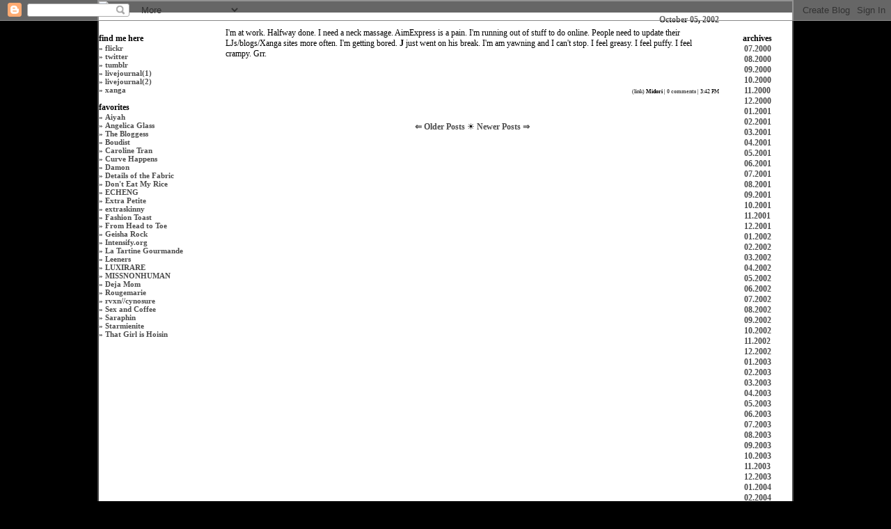

--- FILE ---
content_type: text/html; charset=UTF-8
request_url: http://blogger.evilmidori.com/2002/10/im-at-work_05.html
body_size: 3803
content:
<HTML>
<HEAD>

<STYLE TYPE="text/css">

a:link { color: #4c4c4c; }
a:visited { color: cccccc; }
a:hover { color: #cccccc; }
a:active { color: 4c4c4c; }
a {font-weight:bold;text-decoration:none;}

td#nav a:link {color: white;}
td#nav a:visited {color: white;}
td#nav a:hover {color: white;}
td#nav a:active {color: white;}

a img {
  border-width:0;
  }


</STYLE>


<TITLE>EVILMIDORI.COM</TITLE>
<META HTTP-EQUIV="Content-Type" CONTENT="text/html; charset=iso-8859-1">
<meta name='google-adsense-platform-account' content='ca-host-pub-1556223355139109'/>
<meta name='google-adsense-platform-domain' content='blogspot.com'/>
<!-- --><style type="text/css">@import url(https://www.blogger.com/static/v1/v-css/navbar/3334278262-classic.css);
div.b-mobile {display:none;}
</style>

</HEAD>
<BODY BGCOLOR=#000000 LEFTMARGIN=0 TOPMARGIN=0 MARGINWIDTH=0 MARGINHEIGHT=0><script type="text/javascript">
    function setAttributeOnload(object, attribute, val) {
      if(window.addEventListener) {
        window.addEventListener('load',
          function(){ object[attribute] = val; }, false);
      } else {
        window.attachEvent('onload', function(){ object[attribute] = val; });
      }
    }
  </script>
<div id="navbar-iframe-container"></div>
<script type="text/javascript" src="https://apis.google.com/js/platform.js"></script>
<script type="text/javascript">
      gapi.load("gapi.iframes:gapi.iframes.style.bubble", function() {
        if (gapi.iframes && gapi.iframes.getContext) {
          gapi.iframes.getContext().openChild({
              url: 'https://www.blogger.com/navbar/1432178?origin\x3dhttp://blogger.evilmidori.com',
              where: document.getElementById("navbar-iframe-container"),
              id: "navbar-iframe"
          });
        }
      });
    </script>
<!-- ImageReady Slices (Untitled-2) -->
<TABLE WIDTH=1000 BORDER=0 CELLPADDING=0 CELLSPACING=0 ALIGN="CENTER">
	<TR>
		<TD COLSPAN=5 BGCOLOR="#4C4C4C" HEIGHT="2">
			<!---top border--->
		</TD>
	</TR>
	<TR>
		<TD ROWSPAN=2 WIDTH="2" BGCOLOR="#4C4C4C">
			<!---left border--->
		</TD>
		
		<TD COLSPAN=3 BACKGROUND="http://evilmidori.com/images/header_01.jpg">
			<IMG SRC="http://evilmidori.com/images/em_header.png">
		</TD>
		
		<TD ROWSPAN=2 WIDTH="2" BGCOLOR="#4C4C4C">
			<!---right border--->
		</TD>
	</TR>
	<TR VALIGN="TOP">
		<TD BGCOLOR="#FFFFFF">
<FONT FACE="VERDANA" STYLE="FONT-SIZE: 12px">
<BR><BR>
			<B>find me here</B>
<BR>
<FONT STYLE="font-size: 11px">
» <A HREF="http://flickr.com/evilmidori" TARGET="_new">flickr</A><BR>
» <A HREF="http://twitter.com/evilmidori" TARGET="_new">twitter</A><BR>
» <A HREF="http://evilmidori.tumblr.com" TARGET="_new">tumblr</A><BR>
» <A HREF="http://livejournal.com/midori1016" TARGET="_new">livejournal(1)</A><BR>
» <A HREF="http://livejournal.com/evilmidori" TARGET="_new">livejournal(2)</A><BR>
» <A HREF="http://xanga.com/midori1016" TARGET="_new">xanga</A><BR>
</FONT>
<P>

<B>favorites</B>

<BR>
<FONT STYLE="font-size: 11px">
» <A HREF="http://www.aiyah.net" TARGET="aiyah">Aiyah</a><BR>
» <A HREF="http://www.heartexplosions.com" TARGET="ag">Angelica Glass</a><BR>
» <A HREF="http://www.thebloggess.com" TARGET="bloggess">The Bloggess</a><BR>

» <A HREF="http://www.boudist.com" TARGET="boudist">Boudist</a><BR>
» <A HREF="http://www.carolinetran.net/blog/" TARGET="ct">Caroline Tran</a><BR>
» <A HREF="http://curvehappens.wordpress.com" TARGET="c">Curve Happens</a><BR>
» <A HREF="http://damonsblogger.blogspot.com" TARGET="damon">Damon</a><BR>

» <A HREF="http://detailsofthefabric.blogspot.com" TARGET="sar">Details of the Fabric</a><BR>
» <A HREF="http://donteatmyrice.blogspot.com/" TARGET="rice">Don't Eat My Rice</a><BR>
» <A HREF="http://echeng.com/" TARGET="e">ECHENG</a><BR>
» <A HREF="http://www.extrapetite.com" TARGET="pag">Extra Petite</a><BR>
» <A HREF="http://extraskinny.com/" TARGET="e">extraskinny</a><BR>
» <A HREF="http://www.fashiontoast.com" TARGET="fashiontoast">Fashion Toast</a><BR>

» <A HREF="http://www.frmheadtotoe.com" TARGET="fhtt">From Head to Toe</a><BR>
» <A HREF="http://geisharock.blogspot.com/" TARGET="g">Geisha Rock</a><BR>
» <A HREF="http://www.intensify.org" TARGET="intensify">Intensify.org</a><BR>
» <A HREF="http://www.latartinegourmande.com/" TARGET="ltg">La Tartine Gourmande</a><BR>

» <A HREF="http://a-dash-of-leeners.blogspot.com/" TARGET="leeners">Leeners</a><BR>
» <A HREF="http://luxirare.com" TARGET="lux">LUXIRARE</a><BR>
» <A HREF="http://missnonhuman.blogspot.com" TARGET="mnh">MISSNONHUMAN</a><BR>

» <A HREF="http://dejamom.com" TARGET="nsb">Deja Mom</a><BR>

» <A HREF="http://rougemarie.blogspot.com" TARGET="ida">Rougemarie</a><BR>
» <A HREF="http://rvxn.org/" TARGET="rvxn">rvxn</a>//<A HREF="http://s.rvxn.org/" TARGET="rvxn">cynosure</a><BR>

» <A HREF="http://helloloverr.blogspot.com" TARGET="sexcoffee">Sex and Coffee</a><BR>

» <A HREF="http://saraphin.blogspot.com" TARGET="sar">Saraphin</a><BR>

» <A HREF="http://starmienite.blogspot.com" TARGET="ho">Starmienite</a><BR>
» <A HREF="http://hoisinivy.blogspot.com/" TARGET="h">That Girl is Hoisin</a><BR>
</FONT>

		</TD>
		
		<TD WIDTH="720" BGCOLOR="#FFFFFF">
<!----------------------------BLOGGER CELL----------------------------------------------->



<TABLE WIDTH="715" ALIGN="CENTER">
<TR><TD>
<FONT COLOR="#000000" FACE="VERDANA" STYLE="FONT-SIZE:12px">
<DIV ALIGN="RIGHT"><a name="82571191">

<B>October 05, 2002</B>
</A>
</DIV>
</FONT>
</TD></TR>

<TR><TD>
<FONT FACE="VERDANA" STYLE="FONT-SIZE:12px">


<P>
<div style="clear:both;"></div>I'm at work.  Halfway done.  I need a neck massage.  AimExpress is a pain.  I'm running out of stuff to do online.  People need to update their LJs/blogs/Xanga sites more often.  I'm getting bored.  <B>J</B> just went on his break.  I'm am yawning and I can't stop.  I feel greasy.  I feel puffy.  I feel crampy.  Grr.<div style="clear:both; padding-bottom:0.25em"></div><P>


<BR><DIV ALIGN="RIGHT"> <font FACE="VERDANA" size="1" STYLE="font-size: 8px">(<A HREF="http://blogger.evilmidori.com/2002/10/im-at-work_05.html" TARGET="newthing">link</A>) <B>Midori</B>  | 
   <a href="https://www.blogger.com/comment/fullpage/post/1432178/82571191" 
    onclick="window.open('https://www.blogger.com/comment/fullpage/post/1432178/82571191', 'bloggerPopup', 'toolbar=0,scrollbars=1,location=0,statusbar=1,menubar=0,resizable=1,width=400,height=450');return false;">
   0 comments</a>

</a> | 3:42 PM
</FONT>
</TD></TR></TABLE>
<BR><BR>


<FONT COLOR="#000000" FACE="VERDANA" STYLE="FONT-SIZE:12px">
<CENTER>

<a href=http://blogger.evilmidori.com/2002/10/gasp-kelly-lots-of-bikini-undies-oh-my.html>⇐ Older Posts </a>

 ☀ 

<a href=http://blogger.evilmidori.com/2002/10/underwear-report-black-gap-underwear.html>Newer Posts ⇒</a>

</CENTER>
</FONT>

<!----------------------------BLOGGER CELL----------------------------------------------->
		</TD>
		
		<TD BGCOLOR="#FFFFFF" WIDTH="100>
<!----------------------------ARCHIVES----------------------------------------------->
<DIV ALIGN="LEFT">
<FONT FACE="VERDANA" STYLE="FONT-SIZE: 12px">
<BR><BR>
<DIV ALIGN="CENTER">
<B>archives</B><BR>


  <a href='http://blogger.evilmidori.com/2000/07/'>07.2000</a><BR>

  <a href='http://blogger.evilmidori.com/2000/08/'>08.2000</a><BR>

  <a href='http://blogger.evilmidori.com/2000/09/'>09.2000</a><BR>

  <a href='http://blogger.evilmidori.com/2000/10/'>10.2000</a><BR>

  <a href='http://blogger.evilmidori.com/2000/11/'>11.2000</a><BR>

  <a href='http://blogger.evilmidori.com/2000/12/'>12.2000</a><BR>

  <a href='http://blogger.evilmidori.com/2001/01/'>01.2001</a><BR>

  <a href='http://blogger.evilmidori.com/2001/02/'>02.2001</a><BR>

  <a href='http://blogger.evilmidori.com/2001/03/'>03.2001</a><BR>

  <a href='http://blogger.evilmidori.com/2001/04/'>04.2001</a><BR>

  <a href='http://blogger.evilmidori.com/2001/05/'>05.2001</a><BR>

  <a href='http://blogger.evilmidori.com/2001/06/'>06.2001</a><BR>

  <a href='http://blogger.evilmidori.com/2001/07/'>07.2001</a><BR>

  <a href='http://blogger.evilmidori.com/2001/08/'>08.2001</a><BR>

  <a href='http://blogger.evilmidori.com/2001/09/'>09.2001</a><BR>

  <a href='http://blogger.evilmidori.com/2001/10/'>10.2001</a><BR>

  <a href='http://blogger.evilmidori.com/2001/11/'>11.2001</a><BR>

  <a href='http://blogger.evilmidori.com/2001/12/'>12.2001</a><BR>

  <a href='http://blogger.evilmidori.com/2002/01/'>01.2002</a><BR>

  <a href='http://blogger.evilmidori.com/2002/02/'>02.2002</a><BR>

  <a href='http://blogger.evilmidori.com/2002/03/'>03.2002</a><BR>

  <a href='http://blogger.evilmidori.com/2002/04/'>04.2002</a><BR>

  <a href='http://blogger.evilmidori.com/2002/05/'>05.2002</a><BR>

  <a href='http://blogger.evilmidori.com/2002/06/'>06.2002</a><BR>

  <a href='http://blogger.evilmidori.com/2002/07/'>07.2002</a><BR>

  <a href='http://blogger.evilmidori.com/2002/08/'>08.2002</a><BR>

  <a href='http://blogger.evilmidori.com/2002/09/'>09.2002</a><BR>

  <a href='http://blogger.evilmidori.com/2002/10/'>10.2002</a><BR>

  <a href='http://blogger.evilmidori.com/2002/11/'>11.2002</a><BR>

  <a href='http://blogger.evilmidori.com/2002/12/'>12.2002</a><BR>

  <a href='http://blogger.evilmidori.com/2003/01/'>01.2003</a><BR>

  <a href='http://blogger.evilmidori.com/2003/02/'>02.2003</a><BR>

  <a href='http://blogger.evilmidori.com/2003/03/'>03.2003</a><BR>

  <a href='http://blogger.evilmidori.com/2003/04/'>04.2003</a><BR>

  <a href='http://blogger.evilmidori.com/2003/05/'>05.2003</a><BR>

  <a href='http://blogger.evilmidori.com/2003/06/'>06.2003</a><BR>

  <a href='http://blogger.evilmidori.com/2003/07/'>07.2003</a><BR>

  <a href='http://blogger.evilmidori.com/2003/08/'>08.2003</a><BR>

  <a href='http://blogger.evilmidori.com/2003/09/'>09.2003</a><BR>

  <a href='http://blogger.evilmidori.com/2003/10/'>10.2003</a><BR>

  <a href='http://blogger.evilmidori.com/2003/11/'>11.2003</a><BR>

  <a href='http://blogger.evilmidori.com/2003/12/'>12.2003</a><BR>

  <a href='http://blogger.evilmidori.com/2004/01/'>01.2004</a><BR>

  <a href='http://blogger.evilmidori.com/2004/02/'>02.2004</a><BR>

  <a href='http://blogger.evilmidori.com/2004/03/'>03.2004</a><BR>

  <a href='http://blogger.evilmidori.com/2004/04/'>04.2004</a><BR>

  <a href='http://blogger.evilmidori.com/2004/05/'>05.2004</a><BR>

  <a href='http://blogger.evilmidori.com/2004/06/'>06.2004</a><BR>

  <a href='http://blogger.evilmidori.com/2004/07/'>07.2004</a><BR>

  <a href='http://blogger.evilmidori.com/2004/08/'>08.2004</a><BR>

  <a href='http://blogger.evilmidori.com/2004/09/'>09.2004</a><BR>

  <a href='http://blogger.evilmidori.com/2004/10/'>10.2004</a><BR>

  <a href='http://blogger.evilmidori.com/2004/11/'>11.2004</a><BR>

  <a href='http://blogger.evilmidori.com/2004/12/'>12.2004</a><BR>

  <a href='http://blogger.evilmidori.com/2005/01/'>01.2005</a><BR>

  <a href='http://blogger.evilmidori.com/2005/02/'>02.2005</a><BR>

  <a href='http://blogger.evilmidori.com/2005/03/'>03.2005</a><BR>

  <a href='http://blogger.evilmidori.com/2005/04/'>04.2005</a><BR>

  <a href='http://blogger.evilmidori.com/2005/05/'>05.2005</a><BR>

  <a href='http://blogger.evilmidori.com/2005/06/'>06.2005</a><BR>

  <a href='http://blogger.evilmidori.com/2005/07/'>07.2005</a><BR>

  <a href='http://blogger.evilmidori.com/2005/08/'>08.2005</a><BR>

  <a href='http://blogger.evilmidori.com/2005/09/'>09.2005</a><BR>

  <a href='http://blogger.evilmidori.com/2005/10/'>10.2005</a><BR>

  <a href='http://blogger.evilmidori.com/2005/11/'>11.2005</a><BR>

  <a href='http://blogger.evilmidori.com/2005/12/'>12.2005</a><BR>

  <a href='http://blogger.evilmidori.com/2006/01/'>01.2006</a><BR>

  <a href='http://blogger.evilmidori.com/2006/02/'>02.2006</a><BR>

  <a href='http://blogger.evilmidori.com/2006/03/'>03.2006</a><BR>

  <a href='http://blogger.evilmidori.com/2006/04/'>04.2006</a><BR>

  <a href='http://blogger.evilmidori.com/2006/05/'>05.2006</a><BR>

  <a href='http://blogger.evilmidori.com/2006/06/'>06.2006</a><BR>

  <a href='http://blogger.evilmidori.com/2006/07/'>07.2006</a><BR>

  <a href='http://blogger.evilmidori.com/2006/08/'>08.2006</a><BR>

  <a href='http://blogger.evilmidori.com/2006/09/'>09.2006</a><BR>

  <a href='http://blogger.evilmidori.com/2006/10/'>10.2006</a><BR>

  <a href='http://blogger.evilmidori.com/2006/11/'>11.2006</a><BR>

  <a href='http://blogger.evilmidori.com/2006/12/'>12.2006</a><BR>

  <a href='http://blogger.evilmidori.com/2007/01/'>01.2007</a><BR>

  <a href='http://blogger.evilmidori.com/2007/02/'>02.2007</a><BR>

  <a href='http://blogger.evilmidori.com/2007/03/'>03.2007</a><BR>

  <a href='http://blogger.evilmidori.com/2007/04/'>04.2007</a><BR>

  <a href='http://blogger.evilmidori.com/2007/05/'>05.2007</a><BR>

  <a href='http://blogger.evilmidori.com/2007/06/'>06.2007</a><BR>

  <a href='http://blogger.evilmidori.com/2007/07/'>07.2007</a><BR>

  <a href='http://blogger.evilmidori.com/2007/08/'>08.2007</a><BR>

  <a href='http://blogger.evilmidori.com/2007/09/'>09.2007</a><BR>

  <a href='http://blogger.evilmidori.com/2007/10/'>10.2007</a><BR>

  <a href='http://blogger.evilmidori.com/2007/11/'>11.2007</a><BR>

  <a href='http://blogger.evilmidori.com/2007/12/'>12.2007</a><BR>

  <a href='http://blogger.evilmidori.com/2008/01/'>01.2008</a><BR>

  <a href='http://blogger.evilmidori.com/2008/02/'>02.2008</a><BR>

  <a href='http://blogger.evilmidori.com/2008/03/'>03.2008</a><BR>

  <a href='http://blogger.evilmidori.com/2008/04/'>04.2008</a><BR>

  <a href='http://blogger.evilmidori.com/2008/05/'>05.2008</a><BR>

  <a href='http://blogger.evilmidori.com/2008/06/'>06.2008</a><BR>

  <a href='http://blogger.evilmidori.com/2008/07/'>07.2008</a><BR>

  <a href='http://blogger.evilmidori.com/2008/08/'>08.2008</a><BR>

  <a href='http://blogger.evilmidori.com/2008/09/'>09.2008</a><BR>

  <a href='http://blogger.evilmidori.com/2008/10/'>10.2008</a><BR>

  <a href='http://blogger.evilmidori.com/2008/11/'>11.2008</a><BR>

  <a href='http://blogger.evilmidori.com/2008/12/'>12.2008</a><BR>

  <a href='http://blogger.evilmidori.com/2009/01/'>01.2009</a><BR>

  <a href='http://blogger.evilmidori.com/2009/02/'>02.2009</a><BR>

  <a href='http://blogger.evilmidori.com/2009/03/'>03.2009</a><BR>

  <a href='http://blogger.evilmidori.com/2009/04/'>04.2009</a><BR>

  <a href='http://blogger.evilmidori.com/2009/05/'>05.2009</a><BR>

  <a href='http://blogger.evilmidori.com/2009/06/'>06.2009</a><BR>

  <a href='http://blogger.evilmidori.com/2009/07/'>07.2009</a><BR>

  <a href='http://blogger.evilmidori.com/2009/08/'>08.2009</a><BR>

  <a href='http://blogger.evilmidori.com/2009/09/'>09.2009</a><BR>

  <a href='http://blogger.evilmidori.com/2009/10/'>10.2009</a><BR>

  <a href='http://blogger.evilmidori.com/2009/11/'>11.2009</a><BR>

  <a href='http://blogger.evilmidori.com/2009/12/'>12.2009</a><BR>

  <a href='http://blogger.evilmidori.com/2010/01/'>01.2010</a><BR>

  <a href='http://blogger.evilmidori.com/2010/02/'>02.2010</a><BR>

  <a href='http://blogger.evilmidori.com/2010/03/'>03.2010</a><BR>

  <a href='http://blogger.evilmidori.com/2010/04/'>04.2010</a><BR>

  <a href='http://blogger.evilmidori.com/2010/05/'>05.2010</a><BR>

  <a href='http://blogger.evilmidori.com/2010/06/'>06.2010</a><BR>

  <a href='http://blogger.evilmidori.com/2010/07/'>07.2010</a><BR>

  <a href='http://blogger.evilmidori.com/2010/08/'>08.2010</a><BR>

  <a href='http://blogger.evilmidori.com/2010/09/'>09.2010</a><BR>

  <a href='http://blogger.evilmidori.com/2010/10/'>10.2010</a><BR>

  <a href='http://blogger.evilmidori.com/2010/11/'>11.2010</a><BR>

  <a href='http://blogger.evilmidori.com/2010/12/'>12.2010</a><BR>

  <a href='http://blogger.evilmidori.com/2011/01/'>01.2011</a><BR>

  <a href='http://blogger.evilmidori.com/2011/02/'>02.2011</a><BR>

  <a href='http://blogger.evilmidori.com/2011/03/'>03.2011</a><BR>

  <a href='http://blogger.evilmidori.com/2011/04/'>04.2011</a><BR>

  <a href='http://blogger.evilmidori.com/2011/05/'>05.2011</a><BR>

  <a href='http://blogger.evilmidori.com/2011/06/'>06.2011</a><BR>

  <a href='http://blogger.evilmidori.com/2011/07/'>07.2011</a><BR>

  <a href='http://blogger.evilmidori.com/2011/08/'>08.2011</a><BR>

  <a href='http://blogger.evilmidori.com/2011/09/'>09.2011</a><BR>

  <a href='http://blogger.evilmidori.com/2011/10/'>10.2011</a><BR>

  <a href='http://blogger.evilmidori.com/2011/11/'>11.2011</a><BR>

  <a href='http://blogger.evilmidori.com/2011/12/'>12.2011</a><BR>

  <a href='http://blogger.evilmidori.com/2012/01/'>01.2012</a><BR>

  <a href='http://blogger.evilmidori.com/2012/02/'>02.2012</a><BR>

  <a href='http://blogger.evilmidori.com/2012/03/'>03.2012</a><BR>

  <a href='http://blogger.evilmidori.com/2012/04/'>04.2012</a><BR>

  <a href='http://blogger.evilmidori.com/2012/05/'>05.2012</a><BR>

  <a href='http://blogger.evilmidori.com/2012/06/'>06.2012</a><BR>

  <a href='http://blogger.evilmidori.com/2012/07/'>07.2012</a><BR>

  <a href='http://blogger.evilmidori.com/2012/08/'>08.2012</a><BR>

  <a href='http://blogger.evilmidori.com/2012/09/'>09.2012</a><BR>

  <a href='http://blogger.evilmidori.com/2012/10/'>10.2012</a><BR>

  <a href='http://blogger.evilmidori.com/2012/11/'>11.2012</a><BR>

  <a href='http://blogger.evilmidori.com/2012/12/'>12.2012</a><BR>

  <a href='http://blogger.evilmidori.com/2013/01/'>01.2013</a><BR>

  <a href='http://blogger.evilmidori.com/2013/02/'>02.2013</a><BR>

  <a href='http://blogger.evilmidori.com/2013/04/'>04.2013</a><BR>

  <a href='http://blogger.evilmidori.com/2013/05/'>05.2013</a><BR>

  <a href='http://blogger.evilmidori.com/2013/06/'>06.2013</a><BR>

  <a href='http://blogger.evilmidori.com/2013/07/'>07.2013</a><BR>

  <a href='http://blogger.evilmidori.com/2013/08/'>08.2013</a><BR>

  <a href='http://blogger.evilmidori.com/2013/09/'>09.2013</a><BR>

  <a href='http://blogger.evilmidori.com/2013/10/'>10.2013</a><BR>

  <a href='http://blogger.evilmidori.com/2013/11/'>11.2013</a><BR>

  <a href='http://blogger.evilmidori.com/2014/01/'>01.2014</a><BR>

  <a href='http://blogger.evilmidori.com/2014/02/'>02.2014</a><BR>

  <a href='http://blogger.evilmidori.com/2014/10/'>10.2014</a><BR>

  <a href='http://blogger.evilmidori.com/2015/01/'>01.2015</a><BR>

  <a href='http://blogger.evilmidori.com/2015/06/'>06.2015</a><BR>
</DIV>
</FONT>
<!----------------------------ARCHIVES----------------------------------------------->
		</TD>
	</TR>
	<TR>
		<TD COLSPAN=5 HEIGHT="2" BGCOLOR="#4C4C4C">
			<!---bottom border--->
		</TD>
	</TR>
</TABLE>
<!-- End ImageReady Slices -->

<script type="text/javascript">
var gaJsHost = (("https:" == document.location.protocol) ? "https://ssl." : "http://www.");
document.write(unescape("%3Cscript src='" + gaJsHost + "google-analytics.com/ga.js' type='text/javascript'%3E%3C/script%3E"));
</script>

<BR>

<script type="text/javascript" language="JavaScript">var site="sm6midor1"</script>
<script type="text/javascript" language="JavaScript1.2" src="http://sm6.sitemeter.com/js/counter.js?site=sm6midor1">
</script>
<noscript>
<a href="http://sm6.sitemeter.com/stats.asp?site=sm6midor1" target="_top">
<img src="http://sm6.sitemeter.com/meter.asp?site=sm6midor1" alt="Site Meter" border=0></a>
</noscript>
<!-- Copyright (c)2000 Site Meter --></BR>

</BODY>
</HTML>